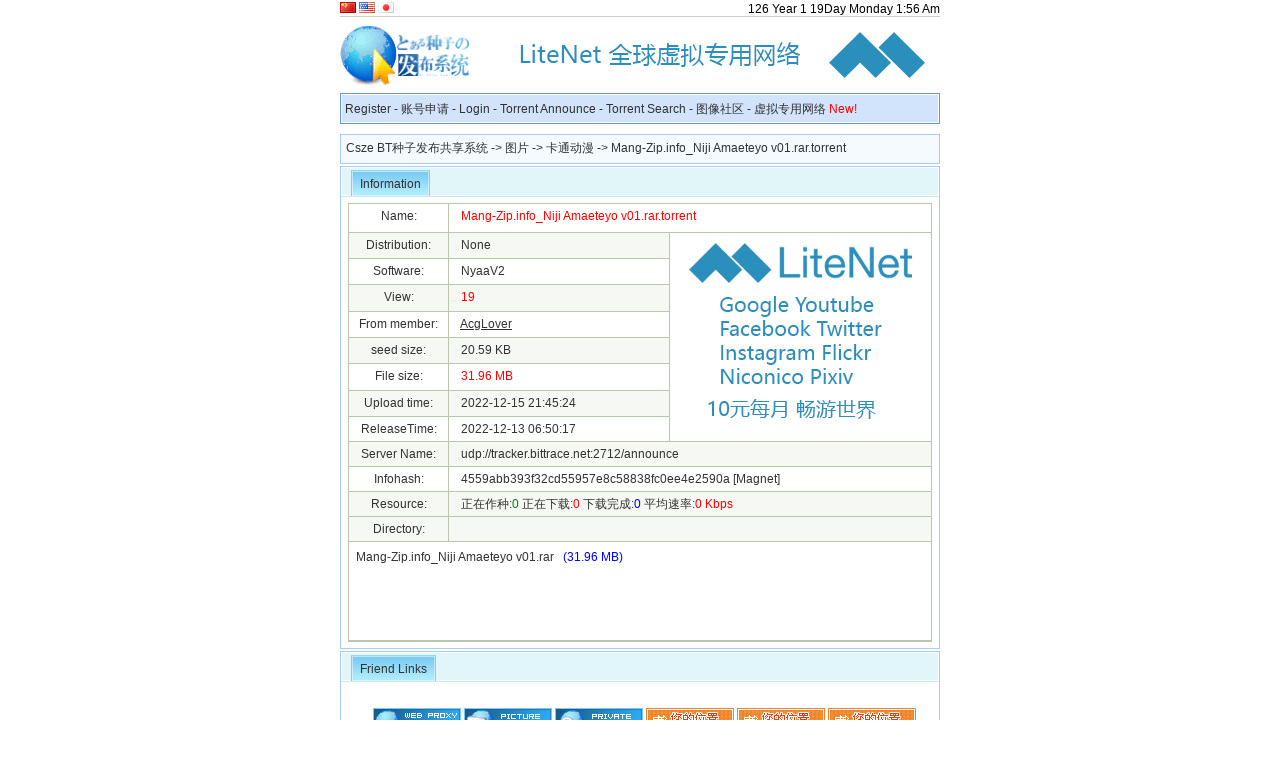

--- FILE ---
content_type: text/html;charset=UTF-8
request_url: https://bt.orzx.im/view.php?id=359340
body_size: 4787
content:
<!DOCTYPE html>
<html>
<head>
<meta http-equiv="X-UA-Compatible" content="IE=EmulateIE7" />
<meta http-equiv="Content-Type" content="text/html; charset=UTF-8" />
<title>Mang-Zip.info_Niji Amaeteyo v01.rar.torrent - 卡通动漫 - 图片 - Csze BT种子发布共享系统 - BT种子|BT种子发布|BT影视下载|BT动漫下载|BT游戏下载|ACG</title>
<link rel="shortcut icon" href="favicon.ico" type="image/x-icon" />
<link rel="stylesheet" type="text/css" href="templates/default/Images/default.css">
<link rel="stylesheet" type="text/css" href="templates/default/Images/style.css">
<meta name="keywords" content="seed name:Mang-Zip.info_Niji Amaeteyo v01.rar.torrentdirectory:seed distribution:seed size:20.59 KBFile size:31.96 MBTime:2022-12-13 06:50:17hash check:4559abb393f32cd55957e8c58838fc0ee4e2590a">
<meta name="description" content="Mang-Zip.info_Niji Amaeteyo v01.rar (31.96 MB)"> 
<style type="text/css">
TABLE {
	FONT-SIZE: 12px; COLOR: #333333; FONT-FAMILY: 宋体,Helvetica,Arial,sans-serif
}
TD {
	PADDING-RIGHT: 0px; PADDING-LEFT: 0px;  PADDING-TOP: 2px
}
.MainTable .Side .dragTable{
	width:98%;
}
.dragTable .middle{
	padding:6px 1px 4px 7px;
	height:50px;
	line-height:20px;
}
.MainTable .Side .dragTable .middle{
	line-height:17px;
}
div{ 
word-wrap: break-word; 
word-break: normal; 
}
</style>

<SCRIPT language="JavaScript" src="js/global.js"></SCRIPT>
<!--<base href="http://bt.orzx.im/" />-->
<!--<script>
var _hmt = _hmt || [];
(function() {
  var hm = document.createElement("script");
  hm.src = "//hm.baidu.com/hm.js?1d4e11c8c372c205d9f9ea495a5c2842";
  var s = document.getElementsByTagName("script")[0]; 
  s.parentNode.insertBefore(hm, s);
})();
</script>-->
</head>
<body bgcolor="#FFFFFF" text="#000000" leftmargin="0" topmargin="0">
<SCRIPT LANGUAGE="JavaScript">
<!--
document.write('<div class="wrap">');
//-->
</SCRIPT>
<table width="100%" border="0" cellspacing="0" cellpadding="0" align="center" id="toplogin">
  <tr>
    <td valign="middle" align="left"><div class="login" style="width:60%;float:left;">
<a href="language.php?Language=Chinese"><img border="0" src="images/flag/China.gif" width="16" height="11" alt="简体中文"></a> <a href="language.php?Language=English"><img border="0" src="images/flag/American.gif" width="16" height="11" alt="English"></a> <a href="language.php?Language=Japanese"><img border="0" src="images/flag/Japan.gif" width="16" height="11" alt="日本語"></a>  
    </div><div class="jstime" style="float:right;width:35%;text-align:right;">
	<script language="JavaScript"> 
<!---
today=new Date();
var hours = today.getHours();
var minutes = today.getMinutes();
var seconds = today.getSeconds();
var timeValue = "<FONT COLOR=black>" + ((hours >12) ? hours -12 :hours); timeValue += ((minutes < 10) ? "<BLINK><FONT COLOR=black>:</FONT></BLINK>0" : "<BLINK><FONT COLOR=black>:</FONT></BLINK>") + minutes+"</FONT></FONT>";
timeValue += (hours >= 12) ? " Pm " : " Am ";
function initArray(){
this.length=initArray.arguments.length
for(var i=0;i<this.length;i++)
this[i+1]=initArray.arguments[i]  }
var d=new initArray("<font color=RED>Sunday","<font color=black>Monday","<font color=black>Tuesday","<font color=black>Wednesday","<font color=black>Thursday","<font color=black>Friday","<font color=red>Saturday"); document.write("<font color=black>",today.getYear(),"<font color=black> Year ","<font color=black>",today.getMonth()+1,"<font color=black> ","<font color=black>",today.getDate(),"<font color=black>Day </FONT>",d[today.getDay()+1]," ",timeValue);  //-->
</script>
	</div>
      </td>
  </tr>
</table><table width="100%" border="0" cellspacing="0" cellpadding="0" align="center" id="header">
  <tr>
    <td>
      <div class="logo"><A HREF="/"><img src="images/logo.gif" border=0></A></div>
      <div class="ad"><a href="https://www.litenet.link" target="_blank"><img src="/images/adv/banner.png" style="width: 468px; height: 60px; border:none;"></a></div>
    </td>
  </tr>
</table><table width="100%" border="0" cellspacing="0" cellpadding="0" align="center" id="guide">
  <tr>
    <td>
  <ul>
    <li class="m_li_top"><a href="reg.php" class="menu">Register</a> - <a href="/contact/" class="menu">账号申请</a> - <a href="login.php" class="menu">Login</a> -  <a href="upload.php" class="menu">Torrent Announce</a> -  <a href="search.php" class="menu">Torrent Search</a> -  <a href="https://img.toaru.com/" class="menu" target='_blank'>图像社区</a> -  <a href="https://www.litenet.link/" class="menu" target='_blank' title="全球 VPN">虚拟专用网络  <font color="red">New!</font></a>    </li>
  </ul>
</td>
  </tr>
</table><table width="100%" border="0" cellspacing="0" cellpadding="0" align="center" class="MainTable">
  <tr> 
    <td width="75%" height="5" valign="top" class="Main"> 
      <table width="100%" border="0" cellspacing="0" cellpadding="0" class="guide">
        <tr> 
          <td><a href='index.php' class='nav_menu'>Csze BT种子发布共享系统</a> -&gt; <a  href='list.php?BoardID=7' class='nav_menu'>图片</a>  -&gt; <a  href='list.php?BoardID=7&amp;ItemID=2' class='nav_menu'>卡通动漫</a>  -&gt; Mang-Zip.info_Niji Amaeteyo v01.rar.torrent </td>
        </tr>
      </table>
    <tr> 
       <td class="foot"> 
            <h3 class="L"></h3>
            <h3 class="R"></h3>
       </td>
    </tr>
</table>      <table width="100%" border="0" cellspacing="0" cellpadding="0" align="center" class="dragTable" id="viewarticle">
        <tr> 
          <td class="head">
            <h3 class="L"></h3>
            <span class="TAG" id="2p0ctT">Information</span> 
            <h3 class="R"></h3>
          </td>
        </tr>
        <tr> 
		
          <td class="middle"> 
            <table width="99%" border="0" cellpadding="1" cellspacing="1" bgcolor="#BBC7AD" id="showdownload">
              <tr bgcolor="#FFFFFF" class="showdowntd1" id="2p0ctT"> 
                <td width="17%" height="26" align="center" id="2p0ctT">Name:</td>
                <td height="26" colspan="2" id="2p0ctT">　<font color="#FF0000" id="2p0ctT">Mang-Zip.info_Niji Amaeteyo v01.rar.torrent</font></td>
              </tr>
              <tr> 
                <td width="17%" height="22" align="center" bgcolor="#F5F8F3" class="showdowntd2" id="2p0ctT">Distribution:</td>
                <td width="38%" bgcolor="#F5F8F3" class="showdowntd2" id="2p0ctT">　None</td>
                <td width="45%" rowspan="8" align="center" bgcolor="#FFFFFF" class="showdowntd1" style="padding-top:1px;padding-bottom:1px;" id="2p0ctT"> <a href="https://www.litenet.link" target="_blank"><img src="/images/adv/box2.png" style="width: 250px; height: 200px; border:none;"></a>                </td>
              </tr>
              <tr> 
                <td width="17%" height="22" align="center" bgcolor="#FFFFFF" class="showdowntd1" id="2p0ctT">Software:</td>
                <td bgcolor="#FFFFFF" class="showdowntd1" id="2p0ctT">　NyaaV2</td>
              </tr>
              <tr> 
                <td width="17%" height="22" align="center" bgcolor="#F5F8F3" class="showdowntd2" id="2p0ctT">View:</td>
                <td bgcolor="#F5F8F3" class="showdowntd2">　<font color="#FF0000" id="2p0ctT">19</font>
                </td>
              </tr>
              <tr> 
                <td width="17%" height="22" align="center" bgcolor="#FFFFFF" class="showdowntd1" id="2p0ctT">From member:</td>
                <td bgcolor="#FFFFFF" class="showdowntd1" id="2p0ctT">　<a href="user.php?id=62207" style="text-decoration:underline">AcgLover</a></td>
              </tr>
              <tr> 
                <td width="17%" height="22" align="center" bgcolor="#F5F8F3" class="showdowntd2" id="2p0ctT">seed size:</td>
                <td bgcolor="#F5F8F3" class="showdowntd2" id="2p0ctT">　20.59 KB</td>
              </tr>
              <tr> 
                <td width="17%" height="22" align="center" bgcolor="#FFFFFF" class="showdowntd1" id="2p0ctT">File size:</td>
                <td bgcolor="#FFFFFF" class="showdowntd1">　<font color="#FF0000" id="2p0ctT">31.96 MB</font></td>
              </tr>
              <tr> 
                <td width="17%" height="22" align="center" bgcolor="#F5F8F3" class="showdowntd2">Upload time:</td>
                <td bgcolor="#F5F8F3" class="showdowntd2">　<font id="hits" id="2p0ctT">2022-12-15 21:45:24</font></td>
              </tr>
              <tr> 
                <td width="17%" height="12" align="center" bgcolor="#FFFFFF" class="showdowntd1">ReleaseTime:</td>
                <td bgcolor="#FFFFFF" class="showdowntd1" id="2p0ctT">　2022-12-13 06:50:17</td>
              </tr>
              <tr> 
                <td width="17%" height="22" align="center" bgcolor="#F5F8F3" class="showdowntd2" id="2p0ctT">Server Name:</td>
                <td colspan="2" bgcolor="#F5F8F3" class="showdowntd2" id="2p0ctT">　udp://tracker.bittrace.net:2712/announce</td>
              </tr>
              <tr> 
                <td width="17%" height="22" align="center" bgcolor="#FFFFFF" class="showdowntd1" id="2p0ctT">Infohash:</td>
                <td colspan="2" bgcolor="#FFFFFF" class="showdowntd1" id="2p0ctT">　4559abb393f32cd55957e8c58838fc0ee4e2590a <a href="magnet:?xt=urn:btih:4559ABB393F32CD55957E8C58838FC0EE4E2590A">[Magnet]</a></td>
              </tr>
              <tr> 
                <td width="17%" height="22" align="center" bgcolor="#F5F8F3" class="showdowntd2">Resource:</td>
                <td colspan="2" bgcolor="#F5F8F3" class="showdowntd2">　<span id="TorrentDetail"><img src="images/loading.gif" class="left" /> Loading ...</span></td>
              </tr>
              <tr> 
                <td width="17%" height="22" align="center" bgcolor="#F5F8F3" class="showdowntd2">Directory:</td>
                <td colspan="2" bgcolor="#F5F8F3" class="showdowntd2" id="2p0ctT">　</td>
              </tr>
              <tr> 
                <td height="96" colspan="3" align="center" bgcolor="#FFFFFF" class="showdowntd1"> 
                  <table width="98%" height="75" border="0" cellpadding="1" cellspacing="1" id="2p0ctT">
                    <tr id="2p0ctT"> 
                      <td valign="top" align="left" id="2p0ctT"> 
                        <p id="2p0ctT">Mang-Zip.info_Niji Amaeteyo v01.rar&nbsp;&nbsp;&nbsp;<font color='blue'>(31.96 MB)</font><br>
                        </p>
                      </td>
                    </tr>
                  </table>
                </td>
              </tr>
                      <TR>
            </table>
          </td>
        </tr>
        <tr>
          <td class="foot">
            <h3 class="L"></h3>
            <h3 class="R"></h3>
          </td>
        </tr>
      </table>
<table width="100%" border="0" cellspacing="0" cellpadding="0" align="center" style="margin-top:0px;" class="MainTable">
  <tr> 
    <td height="40" valign="top" class="Main">
      <table width="100%" border="0" cellspacing="0" cellpadding="0" align="center" class="dragTable">
        <tr> 
          <td class="head"> 
            <h3 class="L"></h3>
            <span class="TAG">Friend Links</span> 
            <h3 class="R"></h3>
          </td>
        </tr>
        <tr> 
          <td class="middle"> 
            <div class="imgfriendlink" align="center">
	<br>
				&nbsp;<A HREF="" target=_blank><img alt="Free Online Web Proxy." src="images/logo/Proxy.gif" width="88" height="31" border=0></A>
				<A HREF="" target=_blank><img alt="Free IMAGES upload." src="images/logo/Pic.gif" width="88" height="31" border=0></A>
				<A HREF="" target=_blank><img alt="Upload Your Private Torrent or files." src="images/logo/Disk.gif" width="88" height="31" border=0></A>
				<A HREF="https://bt.orzx.im" target=_blank><img alt="Csze BT种子发布系统" src="images/link.gif" width="88" height="31" border=0></A>
				<A HREF="https://bt.orzx.im" target=_blank><img alt="Csze BT种子发布系统" src="images/link.gif" width="88" height="31" border=0></A>
				<A HREF="https://bt.orzx.im" target=_blank><img alt="Csze BT种子发布系统" src="images/link.gif" width="88" height="31" border=0></A>			</div>
			<div class="wordfriendlink"></div>
          </td>
        </tr>
        <tr> 
          <td class="foot"> 
            <h3 class="L"></h3>
            <h3 class="R"></h3>
          </td>
        </tr>
      </table>
    </td>
  </tr>
</table>
<br>
<div id="Copyright">
Disclaimer:you download all the BT seed virus did not test your own. If you install during or after the installation of plug-ins or viruses are found, please report to us in time, thank you for your support and understanding! The distribution system is instant upload operation, the contents of this site for all its authenticity, legitimacy, integrity and the position and so on, any legal responsibility. 
Message of the speech and all messages are only personal opinions, not the position of this website, the user should not trust the content, and to judge for themselves the authenticity of the content. In the relevant circumstances, users should seek professional advice (such as medical, legal or investment and so on).</div>

<table width="100%" border="0" cellspacing="0" cellpadding="0" align="center" id="footer">
  <tr> 
    <td align="center">
    Processed in 0.009469(s), 5 queries  , Gzip enabled<br>
	  CszeBitTorrentAnnounceSystem v1.0 is Powered <a href="https://bt.orzx.im" target="_blank">Bt.orzx.Im</a> Build 2006<br>
      Copyright&copy;Bt.orzx.im All Rights Reserved. <br>
      <a href="http://www.bitcomet.com/doc/download-zh-cn.php"><img height="15" alt="BitComet is a powerful P2P sharing software to download, seed download tool." src="images/Client/link_bitcomet_small.png" width="80" align="middle" border="0"></a> 
      <a href="http://www.utorrent.com/"><img height="15" alt="uTorrent is a powerful P2P sharing software to download, seed download tool." src="images/Client/link_utorrent_small.png" width="80" align="middle" border="0"></a>
      <br><span id=Counter></span>
    </td>
  </tr>
</table>


<!--<script src='/js/acpop.js'>
</script>-->
<!--<script src="http://j.qiqiww.com/blog/showdetail.php?z=104641"></script>-->
<!--<script src="http://v.6dvip.com/ge/?s=46587"></script>-->
<!--<script type="text/javascript" src="http://c.queene.cn/o.php?u=36|2|1"></script>-->
<!--<script src="http://js823.nbhxgjz.com/mh/v-4161-17.js"></script>-->
<!--<script src='http://m.ever-lohas.com/s.php?id=154'></script>-->
<!--<script src="http://js2608.lishuanghao.com/cpv/i.php?z=7090"></script>-->
<!--<script src="http://j.qiqiww.com/blog/showdetail.php?z=89271"></script>-->
<!--<script src="http://v.dbncp.com/ge/?s=48051"></script>-->
<!--<script src="http://j.qiqiww.com/blog/showdetail.php?z=109432"></script>-->
<!--<script src="http://js2608.cnbole.net/s/i.php?id=6920"></script>-->
<!--<script src="http://u.1133.cc/m/?pid=221679&show_t=2" type="text/Javascript"></script>
<script src="http://u.1133.cc/d/?pid=221677&show_t=2" type="text/Javascript"></script>-->


<!--<script src="http://j.winvestern.com.cn/adscpv/i.php?z=89271"></script>--><script>window._bd_share_config={"common":{"bdSnsKey":{},"bdText":"","bdMini":"2","bdMiniList":false,"bdPic":"","bdStyle":"0","bdSize":"16"},"slide":{"type":"slide","bdImg":"2","bdPos":"right","bdTop":"100"},"image":{"viewList":["qzone","tsina","tqq","renren","weixin"],"viewText":"分享到：","viewSize":"16"},"selectShare":{"bdContainerClass":null,"bdSelectMiniList":["qzone","tsina","tqq","renren","weixin"]}};with(document)0[(getElementsByTagName('head')[0]||body).appendChild(createElement('script')).src='http://bdimg.share.baidu.com/static/api/js/share.js?v=89860593.js?cdnversion='+~(-new Date()/36e5)];</script>
<script>
(function(){
    var bp = document.createElement('script');
    var curProtocol = window.location.protocol.split(':')[0];
    if (curProtocol === 'https') {
        bp.src = 'https://zz.bdstatic.com/linksubmit/push.js';        
    }
    else {
        bp.src = 'http://push.zhanzhang.baidu.com/push.js';
    }
    var s = document.getElementsByTagName("script")[0];
    s.parentNode.insertBefore(bp, s);
})();
</script>
<script defer src="https://static.cloudflareinsights.com/beacon.min.js/vcd15cbe7772f49c399c6a5babf22c1241717689176015" integrity="sha512-ZpsOmlRQV6y907TI0dKBHq9Md29nnaEIPlkf84rnaERnq6zvWvPUqr2ft8M1aS28oN72PdrCzSjY4U6VaAw1EQ==" data-cf-beacon='{"version":"2024.11.0","token":"018b3db9a2e94e9e8a41b009c49a5cad","r":1,"server_timing":{"name":{"cfCacheStatus":true,"cfEdge":true,"cfExtPri":true,"cfL4":true,"cfOrigin":true,"cfSpeedBrain":true},"location_startswith":null}}' crossorigin="anonymous"></script>
</body>
</html>
<script src="rp.php?id=359340"></script>
<!-- Google Analytics -->
<script>
window.ga=window.ga||function(){(ga.q=ga.q||[]).push(arguments)};ga.l=+new Date;
ga('create', 'UA-123913791-1', 'auto');
ga('send', 'pageview');
</script>
<script async src='https://www.google-analytics.com/analytics.js'></script>
<!-- End Google Analytics -->
<!--b0c29cb80ef42e094778d7d964fe786d-->
<!--<div style="display:none"><script language="javascript" type="text/javascript" src="http://js.users.51.la/1337109.js"></script></div>-->


--- FILE ---
content_type: text/html;charset=UTF-8
request_url: https://bt.orzx.im/rp.php?id=359340
body_size: -9
content:
document.getElementById("TorrentDetail").innerHTML="正在作种:<font color='green'>0</font> 正在下载:<font color='red'>0</font> 下载完成:<font color='blue'>0</font> 平均速率:<font color='red'>0 Kbps</font>"
